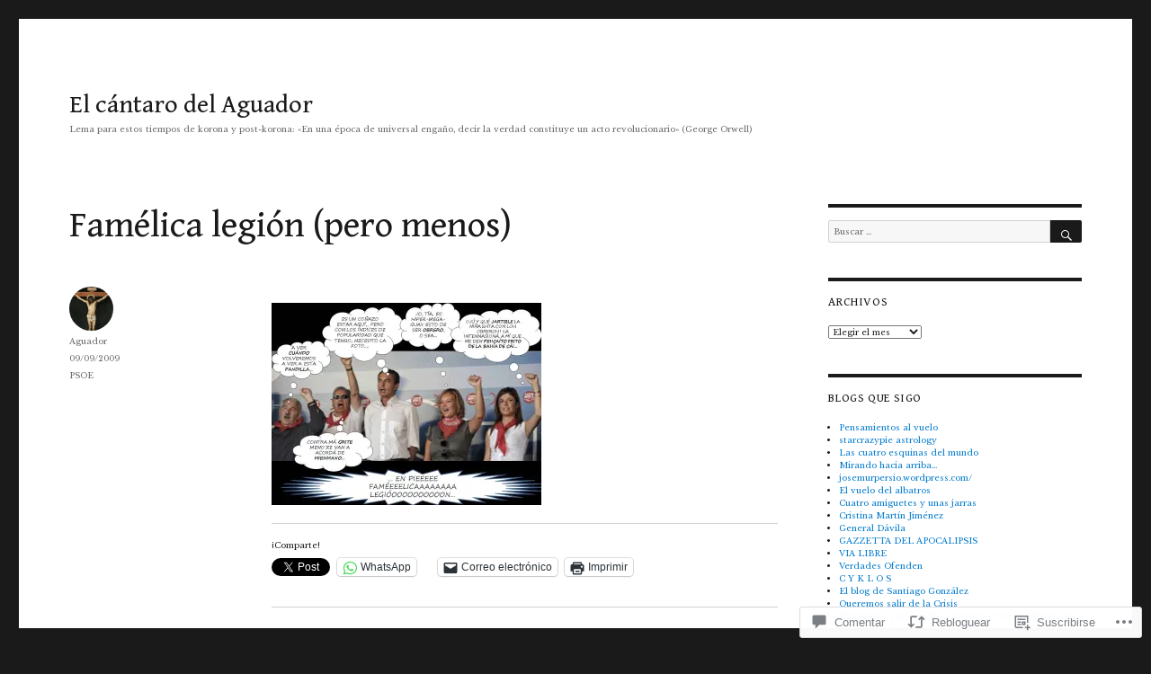

--- FILE ---
content_type: text/javascript; charset=utf-8
request_url: https://www.goodreads.com/review/custom_widget/19012488.Goodreads:%20currently-reading?cover_position=&cover_size=small&num_books=5&order=d&shelf=currently-reading&sort=date_added&widget_bg_transparent=&widget_id=19012488_currently_reading
body_size: 1423
content:
  var widget_code = '  <div class=\"gr_custom_container_19012488_currently_reading\">\n    <h2 class=\"gr_custom_header_19012488_currently_reading\">\n    <a style=\"text-decoration: none;\" rel=\"nofollow\" href=\"https://www.goodreads.com/review/list/19012488-luis-gonz-lez-serra?shelf=currently-reading&amp;utm_medium=api&amp;utm_source=custom_widget\">Goodreads: currently-reading<\/a>\n    <\/h2>\n      <div class=\"gr_custom_each_container_19012488_currently_reading\">\n          <div class=\"gr_custom_book_container_19012488_currently_reading\">\n            <a title=\"The Art of Forecasting Using Solar Returns\" rel=\"nofollow\" href=\"https://www.goodreads.com/review/show/8301145401?utm_medium=api&amp;utm_source=custom_widget\"><img alt=\"The Art of Forecasting Using Solar Returns\" border=\"0\" src=\"https://i.gr-assets.com/images/S/compressed.photo.goodreads.com/books/1348326311l/3230509._SX50_.jpg\" /><\/a>\n          <\/div>\n          <div class=\"gr_custom_rating_19012488_currently_reading\">\n            <span class=\" staticStars notranslate\"><img src=\"https://s.gr-assets.com/images/layout/gr_red_star_inactive.png\" /><img alt=\"\" src=\"https://s.gr-assets.com/images/layout/gr_red_star_inactive.png\" /><img alt=\"\" src=\"https://s.gr-assets.com/images/layout/gr_red_star_inactive.png\" /><img alt=\"\" src=\"https://s.gr-assets.com/images/layout/gr_red_star_inactive.png\" /><img alt=\"\" src=\"https://s.gr-assets.com/images/layout/gr_red_star_inactive.png\" /><\/span>\n          <\/div>\n          <div class=\"gr_custom_title_19012488_currently_reading\">\n            <a rel=\"nofollow\" href=\"https://www.goodreads.com/review/show/8301145401?utm_medium=api&amp;utm_source=custom_widget\">The Art of Forecasting Using Solar Returns<\/a>\n          <\/div>\n          <div class=\"gr_custom_author_19012488_currently_reading\">\n            by <a rel=\"nofollow\" href=\"https://www.goodreads.com/author/show/231508.Anthony_Louis\">Anthony Louis<\/a>\n          <\/div>\n          <div class=\"gr_custom_review_19012488_currently_reading\">\n            \n          <\/div>\n      <\/div>\n      <div class=\"gr_custom_each_container_19012488_currently_reading\">\n          <div class=\"gr_custom_book_container_19012488_currently_reading\">\n            <a title=\"Los músicos de Hitler: Un hilo conductor para la música centroeuropea del siglo XX\" rel=\"nofollow\" href=\"https://www.goodreads.com/review/show/8241491989?utm_medium=api&amp;utm_source=custom_widget\"><img alt=\"Los músicos de Hitler: Un hilo conductor para la música centroeuropea del siglo XX\" border=\"0\" src=\"https://i.gr-assets.com/images/S/compressed.photo.goodreads.com/books/1718699318l/205456265._SY75_.jpg\" /><\/a>\n          <\/div>\n          <div class=\"gr_custom_rating_19012488_currently_reading\">\n            <span class=\" staticStars notranslate\"><img src=\"https://s.gr-assets.com/images/layout/gr_red_star_inactive.png\" /><img alt=\"\" src=\"https://s.gr-assets.com/images/layout/gr_red_star_inactive.png\" /><img alt=\"\" src=\"https://s.gr-assets.com/images/layout/gr_red_star_inactive.png\" /><img alt=\"\" src=\"https://s.gr-assets.com/images/layout/gr_red_star_inactive.png\" /><img alt=\"\" src=\"https://s.gr-assets.com/images/layout/gr_red_star_inactive.png\" /><\/span>\n          <\/div>\n          <div class=\"gr_custom_title_19012488_currently_reading\">\n            <a rel=\"nofollow\" href=\"https://www.goodreads.com/review/show/8241491989?utm_medium=api&amp;utm_source=custom_widget\">Los músicos de Hitler: Un hilo conductor para la música centroeuropea del siglo XX<\/a>\n          <\/div>\n          <div class=\"gr_custom_author_19012488_currently_reading\">\n            by <a rel=\"nofollow\" href=\"https://www.goodreads.com/author/show/18047111.Pedro_Gonz_lez_Mira\">Pedro González Mira<\/a>\n          <\/div>\n      <\/div>\n      <div class=\"gr_custom_each_container_19012488_currently_reading\">\n          <div class=\"gr_custom_book_container_19012488_currently_reading\">\n            <a title=\"El poder digital (Spanish Edition)\" rel=\"nofollow\" href=\"https://www.goodreads.com/review/show/8166337047?utm_medium=api&amp;utm_source=custom_widget\"><img alt=\"El poder digital\" border=\"0\" src=\"https://i.gr-assets.com/images/S/compressed.photo.goodreads.com/books/1759756443l/242458400._SY75_.jpg\" /><\/a>\n          <\/div>\n          <div class=\"gr_custom_rating_19012488_currently_reading\">\n            <span class=\" staticStars notranslate\"><img src=\"https://s.gr-assets.com/images/layout/gr_red_star_inactive.png\" /><img alt=\"\" src=\"https://s.gr-assets.com/images/layout/gr_red_star_inactive.png\" /><img alt=\"\" src=\"https://s.gr-assets.com/images/layout/gr_red_star_inactive.png\" /><img alt=\"\" src=\"https://s.gr-assets.com/images/layout/gr_red_star_inactive.png\" /><img alt=\"\" src=\"https://s.gr-assets.com/images/layout/gr_red_star_inactive.png\" /><\/span>\n          <\/div>\n          <div class=\"gr_custom_title_19012488_currently_reading\">\n            <a rel=\"nofollow\" href=\"https://www.goodreads.com/review/show/8166337047?utm_medium=api&amp;utm_source=custom_widget\">El poder digital<\/a>\n          <\/div>\n          <div class=\"gr_custom_author_19012488_currently_reading\">\n            by <a rel=\"nofollow\" href=\"https://www.goodreads.com/author/show/60272930.V_ctor_Dom_nguez_Wall_Street_Wolverine_\">Víctor Domínguez (Wall Street Wolverine)<\/a>\n          <\/div>\n      <\/div>\n      <div class=\"gr_custom_each_container_19012488_currently_reading\">\n          <div class=\"gr_custom_book_container_19012488_currently_reading\">\n            <a title=\"Real Life Astrology: The Cross of Matter\" rel=\"nofollow\" href=\"https://www.goodreads.com/review/show/8137936535?utm_medium=api&amp;utm_source=custom_widget\"><img alt=\"Real Life Astrology: The Cross of Matter\" border=\"0\" src=\"https://i.gr-assets.com/images/S/compressed.photo.goodreads.com/books/1663672745l/62669038._SY75_.jpg\" /><\/a>\n          <\/div>\n          <div class=\"gr_custom_rating_19012488_currently_reading\">\n            <span class=\" staticStars notranslate\"><img src=\"https://s.gr-assets.com/images/layout/gr_red_star_inactive.png\" /><img alt=\"\" src=\"https://s.gr-assets.com/images/layout/gr_red_star_inactive.png\" /><img alt=\"\" src=\"https://s.gr-assets.com/images/layout/gr_red_star_inactive.png\" /><img alt=\"\" src=\"https://s.gr-assets.com/images/layout/gr_red_star_inactive.png\" /><img alt=\"\" src=\"https://s.gr-assets.com/images/layout/gr_red_star_inactive.png\" /><\/span>\n          <\/div>\n          <div class=\"gr_custom_title_19012488_currently_reading\">\n            <a rel=\"nofollow\" href=\"https://www.goodreads.com/review/show/8137936535?utm_medium=api&amp;utm_source=custom_widget\">Real Life Astrology: The Cross of Matter<\/a>\n          <\/div>\n          <div class=\"gr_custom_author_19012488_currently_reading\">\n            by <a rel=\"nofollow\" href=\"https://www.goodreads.com/author/show/19997673.Sara_Shipman\">Sara  Shipman<\/a>\n          <\/div>\n      <\/div>\n      <div class=\"gr_custom_each_container_19012488_currently_reading\">\n          <div class=\"gr_custom_book_container_19012488_currently_reading\">\n            <a title=\"Eris: Sacred Feminine Force of Evolutionary Astrology\" rel=\"nofollow\" href=\"https://www.goodreads.com/review/show/8133025837?utm_medium=api&amp;utm_source=custom_widget\"><img alt=\"Eris: Sacred Feminine Force of Evolutionary Astrology\" border=\"0\" src=\"https://i.gr-assets.com/images/S/compressed.photo.goodreads.com/books/1758931351l/242116237._SY75_.jpg\" /><\/a>\n          <\/div>\n          <div class=\"gr_custom_rating_19012488_currently_reading\">\n            <span class=\" staticStars notranslate\"><img src=\"https://s.gr-assets.com/images/layout/gr_red_star_inactive.png\" /><img alt=\"\" src=\"https://s.gr-assets.com/images/layout/gr_red_star_inactive.png\" /><img alt=\"\" src=\"https://s.gr-assets.com/images/layout/gr_red_star_inactive.png\" /><img alt=\"\" src=\"https://s.gr-assets.com/images/layout/gr_red_star_inactive.png\" /><img alt=\"\" src=\"https://s.gr-assets.com/images/layout/gr_red_star_inactive.png\" /><\/span>\n          <\/div>\n          <div class=\"gr_custom_title_19012488_currently_reading\">\n            <a rel=\"nofollow\" href=\"https://www.goodreads.com/review/show/8133025837?utm_medium=api&amp;utm_source=custom_widget\">Eris: Sacred Feminine Force of Evolutionary Astrology<\/a>\n          <\/div>\n          <div class=\"gr_custom_author_19012488_currently_reading\">\n            by <a rel=\"nofollow\" href=\"https://www.goodreads.com/author/show/19788532.Daniel_Fiverson\">Daniel Fiverson<\/a>\n          <\/div>\n      <\/div>\n  <br style=\"clear: both\"/>\n  <center>\n    <a rel=\"nofollow\" href=\"https://www.goodreads.com/\"><img alt=\"goodreads.com\" style=\"border:0\" src=\"https://s.gr-assets.com/images/widget/widget_logo.gif\" /><\/a>\n  <\/center>\n  <noscript>\n    Share <a rel=\"nofollow\" href=\"https://www.goodreads.com/\">book reviews<\/a> and ratings with Luis, and even join a <a rel=\"nofollow\" href=\"https://www.goodreads.com/group\">book club<\/a> on Goodreads.\n  <\/noscript>\n  <\/div>\n'
  var widget_div = document.getElementById('gr_custom_widget_19012488_currently_reading')
  if (widget_div) {
    widget_div.innerHTML = widget_code
  }
  else {
    document.write(widget_code)
  }
